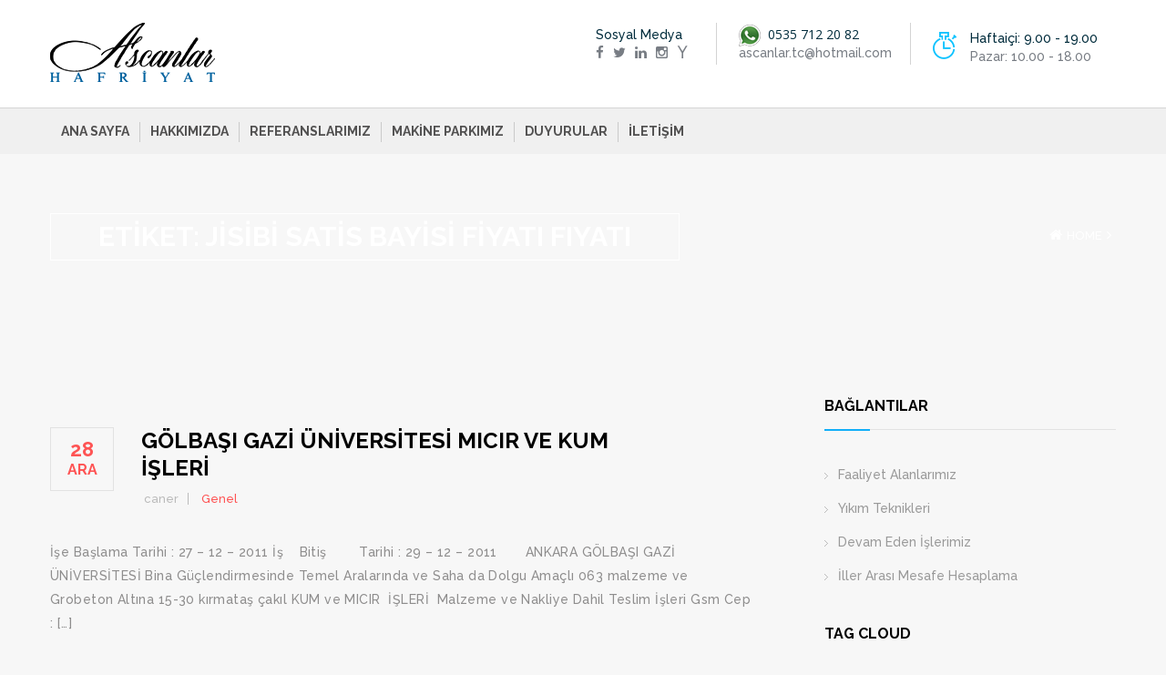

--- FILE ---
content_type: text/html; charset=UTF-8
request_url: https://www.ascanlarhafriyat.com/tag/jisibi-satis-bayisi-fiyati-fiyati/
body_size: 8369
content:
<!DOCTYPE html>
<html lang="tr-TR" prefix="og: http://ogp.me/ns#" >
<head>
	<meta charset="UTF-8">
	<meta name="viewport" content="width=device-width, initial-scale=1">
		<link rel="shortcut icon" href="https://www.ascanlarhafriyat.com/favicon.ico" />
	<meta name="keywords" content="Yıkımcı, Hafriyatçı, Yıkımcılar, Hafriyatçılar, Hafriyat Firmaları Yıkım Firmaları, Ascanlar Hafriyat Yıkım Firmaları, Ankara Yıkımcılar, Yıkımcı kiralık damperli kamyonlar, iş makineleri, kiralık cat 955 paletli kepçeler, jisibi yıkım işleri, hafriyatçılar, mıcır kum çakıl" />
	<link type="text/css" media="all" href="https://www.ascanlarhafriyat.com/wp-content/cache/autoptimize/css/autoptimize_675d79994e00a95607bc875b62240db8.css" rel="stylesheet" /><title>jisibi satis bayisi fiyatı fıyatı - Hafriyat Firmaları, Ankara Yıkım Firmaları, 0532 407 77 57 Yıkımcılar Ankara Enkazcı, Yıkımcı Anakara Yıkım Söküm Kırım İşi Yapanlar, Ankara Kırımcılar Kiralık kompresörler kompresörcüler ankara hafriyatçılar</title>

<!-- This site is optimized with the Yoast SEO plugin v3.3.4 - https://yoast.com/wordpress/plugins/seo/ -->
<link rel="canonical" href="https://www.ascanlarhafriyat.com/tag/jisibi-satis-bayisi-fiyati-fiyati/" />
<meta property="og:locale" content="tr_TR" />
<meta property="og:type" content="object" />
<meta property="og:title" content="jisibi satis bayisi fiyatı fıyatı - Hafriyat Firmaları, Ankara Yıkım Firmaları, 0532 407 77 57 Yıkımcılar Ankara Enkazcı, Yıkımcı Anakara Yıkım Söküm Kırım İşi Yapanlar, Ankara Kırımcılar Kiralık kompresörler kompresörcüler ankara hafriyatçılar" />
<meta property="og:url" content="https://www.ascanlarhafriyat.com/tag/jisibi-satis-bayisi-fiyati-fiyati/" />
<meta property="og:site_name" content="Hafriyat Firmaları, Ankara Yıkım Firmaları, 0532 407 77 57 Yıkımcılar Ankara Enkazcı, Yıkımcı Anakara Yıkım Söküm Kırım İşi Yapanlar, Ankara Kırımcılar Kiralık kompresörler kompresörcüler ankara hafriyatçılar" />
<meta name="twitter:card" content="summary" />
<meta name="twitter:title" content="jisibi satis bayisi fiyatı fıyatı - Hafriyat Firmaları, Ankara Yıkım Firmaları, 0532 407 77 57 Yıkımcılar Ankara Enkazcı, Yıkımcı Anakara Yıkım Söküm Kırım İşi Yapanlar, Ankara Kırımcılar Kiralık kompresörler kompresörcüler ankara hafriyatçılar" />
<!-- / Yoast SEO plugin. -->

<link rel="alternate" type="application/rss+xml" title="Hafriyat Firmaları, Ankara Yıkım Firmaları, 0532 407 77 57 Yıkımcılar Ankara Enkazcı, Yıkımcı Anakara Yıkım Söküm Kırım İşi Yapanlar, Ankara Kırımcılar Kiralık kompresörler kompresörcüler ankara hafriyatçılar &raquo; Beslemesi" href="https://www.ascanlarhafriyat.com/feed/" />
<link rel="alternate" type="application/rss+xml" title="Hafriyat Firmaları, Ankara Yıkım Firmaları, 0532 407 77 57 Yıkımcılar Ankara Enkazcı, Yıkımcı Anakara Yıkım Söküm Kırım İşi Yapanlar, Ankara Kırımcılar Kiralık kompresörler kompresörcüler ankara hafriyatçılar &raquo; Yorum Beslemesi" href="https://www.ascanlarhafriyat.com/comments/feed/" />
<link rel="alternate" type="application/rss+xml" title="Hafriyat Firmaları, Ankara Yıkım Firmaları, 0532 407 77 57 Yıkımcılar Ankara Enkazcı, Yıkımcı Anakara Yıkım Söküm Kırım İşi Yapanlar, Ankara Kırımcılar Kiralık kompresörler kompresörcüler ankara hafriyatçılar &raquo; jisibi satis bayisi fiyatı fıyatı Etiket Beslemesi" href="https://www.ascanlarhafriyat.com/tag/jisibi-satis-bayisi-fiyati-fiyati/feed/" />
		<script type="text/javascript">
			window._wpemojiSettings = {"baseUrl":"https:\/\/s.w.org\/images\/core\/emoji\/72x72\/","ext":".png","source":{"concatemoji":"https:\/\/www.ascanlarhafriyat.com\/wp-includes\/js\/wp-emoji-release.min.js?ver=4.5.17"}};
			!function(a,b,c){function d(a){var c,d,e,f=b.createElement("canvas"),g=f.getContext&&f.getContext("2d"),h=String.fromCharCode;if(!g||!g.fillText)return!1;switch(g.textBaseline="top",g.font="600 32px Arial",a){case"flag":return g.fillText(h(55356,56806,55356,56826),0,0),f.toDataURL().length>3e3;case"diversity":return g.fillText(h(55356,57221),0,0),c=g.getImageData(16,16,1,1).data,d=c[0]+","+c[1]+","+c[2]+","+c[3],g.fillText(h(55356,57221,55356,57343),0,0),c=g.getImageData(16,16,1,1).data,e=c[0]+","+c[1]+","+c[2]+","+c[3],d!==e;case"simple":return g.fillText(h(55357,56835),0,0),0!==g.getImageData(16,16,1,1).data[0];case"unicode8":return g.fillText(h(55356,57135),0,0),0!==g.getImageData(16,16,1,1).data[0]}return!1}function e(a){var c=b.createElement("script");c.src=a,c.type="text/javascript",b.getElementsByTagName("head")[0].appendChild(c)}var f,g,h,i;for(i=Array("simple","flag","unicode8","diversity"),c.supports={everything:!0,everythingExceptFlag:!0},h=0;h<i.length;h++)c.supports[i[h]]=d(i[h]),c.supports.everything=c.supports.everything&&c.supports[i[h]],"flag"!==i[h]&&(c.supports.everythingExceptFlag=c.supports.everythingExceptFlag&&c.supports[i[h]]);c.supports.everythingExceptFlag=c.supports.everythingExceptFlag&&!c.supports.flag,c.DOMReady=!1,c.readyCallback=function(){c.DOMReady=!0},c.supports.everything||(g=function(){c.readyCallback()},b.addEventListener?(b.addEventListener("DOMContentLoaded",g,!1),a.addEventListener("load",g,!1)):(a.attachEvent("onload",g),b.attachEvent("onreadystatechange",function(){"complete"===b.readyState&&c.readyCallback()})),f=c.source||{},f.concatemoji?e(f.concatemoji):f.wpemoji&&f.twemoji&&(e(f.twemoji),e(f.wpemoji)))}(window,document,window._wpemojiSettings);
		</script>
		







<link rel='stylesheet' id='tt-fonts-css'  href='https://fonts.googleapis.com/css?family=Open+Sans%3A400%2C300%2C300italic%2C400italic%2C600%2C600italic%2C700%2C700italic%2C800%2C800italic%7CRaleway%3A400%2C100%2C200%2C300%2C500%2C600%2C700%2C800%2C900&#038;subset=latin%2Clatin-ext' type='text/css' media='all' />

<script type='text/javascript' src='https://www.ascanlarhafriyat.com/wp-includes/js/jquery/jquery.js?ver=1.12.4'></script>




<script type='text/javascript'>
/* <![CDATA[ */
var promoslider_options = {"version":"3.3.4"};
/* ]]> */
</script>

<link rel='https://api.w.org/' href='https://www.ascanlarhafriyat.com/wp-json/' />
<link rel="EditURI" type="application/rsd+xml" title="RSD" href="https://www.ascanlarhafriyat.com/xmlrpc.php?rsd" />
<link rel="wlwmanifest" type="application/wlwmanifest+xml" href="https://www.ascanlarhafriyat.com/wp-includes/wlwmanifest.xml" /> 
<meta name="generator" content="WordPress 4.5.17" />


<meta name="generator" content="Powered by WPBakery Page Builder - drag and drop page builder for WordPress."/>
<!--[if lte IE 9]><link rel="stylesheet" type="text/css" href="https://www.ascanlarhafriyat.com/wp-content/plugins/js_composer/assets/css/vc_lte_ie9.min.css" media="screen"><![endif]-->
<noscript><style type="text/css"> .wpb_animate_when_almost_visible { opacity: 1; }</style></noscript></head>

<body class="archive tag tag-jisibi-satis-bayisi-fiyati-fiyati tag-3509 custom-background no-ani no-mob-st-logo wpb-js-composer js-comp-ver-5.6 vc_responsive">

						
	
	<header class="header-v4">
		
		
			
		
		
			<div class="container">
			<div class="row header-v4-top">
				<div class="col-lg-3 col-md-3  logo">

					
	<a class="logo" href="https://www.ascanlarhafriyat.com/" title="Yıkımcılar, Ankara Bina Yıkım Firmaları, Kırımcılar, Moloz Nakli Yapanlar">
	 		<img src="https://www.ascanlarhafriyat.com/wp-content/uploads/2019/02/ascanlarhtlogo.png" alt="Hafriyat Firmaları, Ankara Yıkım Firmaları, 0532 407 77 57 Yıkımcılar Ankara Enkazcı, Yıkımcı Anakara Yıkım Söküm Kırım İşi Yapanlar, Ankara Kırımcılar Kiralık kompresörler kompresörcüler ankara hafriyatçılar" />
	 	</a>

				</div>
				<div class="col-lg-9 col-md-9 headerright">
					<ul>
						<li>
														<span class="ico"><i class="icon icon-Timer"></i></span>
							<span>
								<b>Haftaiçi: 9.00 - 19.00</b>
								Pazar: 10.00 - 18.00							</span>
						</li>
						<li>
							<span class="ico"><i class=""></i></span>
							<span>
								<b class="number"><img src="/wp-content/uploads/2019/03/whatsapp.png" alt="whatsapp"> &nbsp;0535 712 20 82</b>
								<a href="/cdn-cgi/l/email-protection" class="__cf_email__" data-cfemail="8beaf8e8eae5e7eaf9a5ffe8cbe3e4ffe6eae2e7a5e8e4e6">[email&#160;protected]</a>							</span>
						</li>
												<li>
							<span>
								<b>Sosyal Medya</b>
								<a  href="https://www.facebook.com/profile.php?id=100009111683686"><i class="fa fa-facebook"></i></a><a  href="https://twitter.com/Ascanlar"><i class="fa fa-twitter"></i></a><a  href="https://www.linkedin.com/in/caner-aslan-b6017667"><i class="fa fa-linkedin"></i></a><a  href="https://www.instagram.com/canyapiyikim/?hl=tr"><i class="fa fa-instagram"></i></a><a  href="https://www.youtube.com/channel/UC7optY803jGFoYm_2y7u-dg"><i class="fa fa-yahoo"></i></a>		
							</span>						
						</li>
						
					</ul>
				</div>				
			</div>	
	</div>				
			<div class="header-v4-bottom">
			<div class="container">
				<div class="row">
		
	
				
				<nav class="col-lg-12 col-md-12 mainmenu-container">
				
									
					<button class="mainmenu-toggler">
						<i class="fa fa-bars"></i>
					</button>					
						<ul id="menu-ustmenu" class="mainmenu col-lg-8 col-md-10 col-lg-push-0 col-md-push-2 pull-left"><li   class=" menu-item menu-item-type-custom menu-item-object-custom scrollToLink"><a class="hvr-overline-from-left" href="/">Ana Sayfa</a></li>
<li   class=" menu-item menu-item-type-post_type menu-item-object-page scrollToLink"><a class="hvr-overline-from-left" href="https://www.ascanlarhafriyat.com/hakkimizda/">Hakkımızda</a></li>
<li   class=" menu-item menu-item-type-taxonomy menu-item-object-category scrollToLink"><a class="hvr-overline-from-left" href="https://www.ascanlarhafriyat.com/category/referanslarimiz/">Referanslarımız</a></li>
<li   class=" menu-item menu-item-type-post_type menu-item-object-page scrollToLink"><a class="hvr-overline-from-left" href="https://www.ascanlarhafriyat.com/makine-parki/">Makine Parkımız</a></li>
<li   class=" menu-item menu-item-type-taxonomy menu-item-object-category scrollToLink"><a class="hvr-overline-from-left" href="https://www.ascanlarhafriyat.com/category/duyurular/">Duyurular</a></li>
<li   class=" menu-item menu-item-type-post_type menu-item-object-page scrollToLink"><a class="hvr-overline-from-left" href="https://www.ascanlarhafriyat.com/iletisim/">İletişim</a></li>
</ul> 

							
                	
				
                					<ul class="top-icons-wrap col-lg-4 col-md-4 col-sm-6 col-xs-12 col-lg-pull-0 col-md-pull-4 pull-right">
																			</ul>
								
				
                </nav>
				</div>
		</div>
		
	
			</div>
		</header>
	
		
					
			<section id="page-title">
				<div class="container">
					<div class="row">
						<div class="col-lg-12">
							
							<div class="title pull-left"><h1 class="page-title">Etiket: jisibi satis bayisi fiyatı fıyatı</h1></div>
							
							<div class="page-breadcumb pull-right"><i class="fa fa-home"></i><a href="https://www.ascanlarhafriyat.com">Home</a><i class="fa fa-angle-right"></i></div>				
						</div>
					</div>
				</div>
			</section>
			
			<section id="blog-post"  >
				<div class="container">
					<div class="row">
					
						
												
						
						<div class="col-lg-8 col-md-8 col-sm-12 col-xs-12 blog-content">	
<div id="post-2104" class="post-2104 post type-post status-publish format-standard hentry category-genel category-referanslarimiz tag-03-5-makinalarin-saatlik-ucretleri-ankara tag-063-malzeme-ve-grobeton-altina-15-30-kirmatas-cakil tag-08-056d-30-cm-ic-capinda-400-doz-beton-buz-yapilmasi tag-7x15-dere-cakili-15x30-dere-cakili-yikanmis-elenmis-kum tag-acil-tokat-resadiyede-hes-tunel-insaati-projelerinde-calisacak-paletli-ekskavator tag-agcalar tag-agrega tag-alanya-yikimci-yikim-firmalari-gazipasa-yikimcilar-mersin-anamur tag-alci tag-ankara tag-ankara-bina-yikim-isleri tag-ankara-damper-kiraliyan-firma tag-ankara-enkaz-satis tag-ankara-golbasi-gazi-universitesi tag-ankara-hafriyat-firmalari tag-ankara-hercins-kuskuluk-kazi-taban tag-ankara-insaat-malzemeleri tag-ankara-kirim-sokum-isleri-yapanlar tag-ankara-kum tag-ankara-kum-ocagi-kazan tag-ankara-sap-kumu-sap-kum-tren-kumu-03-mil-sari-kum-sari-kum-03-kum-kuru-kum-siva-kumu-yozgat-kumu tag-ankara-sehrindeki-kazi-yikim-hafriyat-sehrinde-bulunan-firmalarin-aciklamalarini-ve-websitelerini-icerir tag-ankara-su-sondaj-kuyularina-7x15-yikanmis-elenmis-dere-cakili tag-ankara-tas-ocaklari-isletmeleri tag-ankara-tasocagi-harfiyat tag-ankara-yikim-firmalari tag-ankara-yikimcilar tag-ankaradaki-cakil-ocaklari tag-arama-sonuclarigecekondu-enkaz-satis-senedi-ankara tag-asarcik-gokgolde-yapay-gol-sarigol-asarcik-gokgolde-yapay-gol-sarigol tag-balikesirde-yikim-firmasi-yikimcilar tag-barajlar-ve-akarsular tag-belen-cuma-fakili-kasabasi-yikimcilar-hurdacilar-hafriyatcilar tag-bergama-agir-yikim-firmalari-dikili-yikimcilar tag-besiktas-inonu-stadi-yikilacak-yikim-firmalari-yikimcilar tag-beton-parke-ve-bordur-agrega-uretimi-mermer-ocagi-kum-ocagi tag-beysehirde-lc-waikiki-vmiar tag-bina-guclendirmesinde-temel-aralarinda-ve-saha-da-dolgu-amacli tag-bodrum-yikim-firmalari-yikimcilar-hafriyatcilar tag-cakil tag-cakil-ocaklari-ankaradaki-cakil-ocagi tag-cakil-ocaklari-on-isletme-ve-isletme-ruhsati-kurum-adi-il-cevre-ve-orman tag-cimento tag-cisibiciler tag-demir tag-en-ucuz-jisibi-satis-bayisi-fiyati tag-enkaz-satis tag-esenler-yikim-firmalari-yikimcilar tag-firmasiyla-yikim-ve-enkaz-isine-ankara tag-fiyat-arama tag-gazbeton tag-genel-hirdavat-malzemeleri tag-golbasi-gazi-universitesi-micir-ve-kum-isleri tag-goller tag-haciballi tag-hafriyat tag-hafriyat-firmalari tag-hafriyat-ve-altyapi-isleri tag-insaat-kumu-ankara-cakil-beton-kumu tag-insaat-kumu-golbasi-ankara tag-istanbul-hurdacilar-samsun-yikim-firmalari-amasya-yikimcilar tag-jisibi-kiraya-verenler-ankara tag-jisibi-satis-bayisi-fiyati tag-jisibi-satis-bayisi-fiyati-fiyati tag-jisibi-satis-bayisi-fiyati-fiyatlari tag-jisibi-traktor tag-karabuk-yikim-firmalari-kardemir-yikimcilar tag-kazi-icinde-kalan-imalat-ve-insaatin-yan-ve-ustlerinin-dolgusunda-tercihen-kaya-ve-kuskuluk-kazilari-kullanilacaktir-3-2-4-taahhude-dahil-kazilardan tag-kereste tag-kiralik-955-paletli-lastikli-kepceler-jisibi-kiraya-verenler-kiricili-kovali-is-makinesi-eskavator-kiraya-veren-ankara tag-kiralik-jisibi-traktor-kepce tag-kirikkale-kum tag-kirikkale-kum-ocaklari tag-kirim-ve-yikim-isleri-sektorune-ait-ankara-firmalari-burada-yer-aliyor tag-kirklareli tag-kum tag-kum-cakil-ocaklari-rehberi tag-kum-ocagi tag-kum-ocagi-firmalari-firma-rehberi tag-kum-ocagi-fiyati-teklifi tag-kum-ocagi-ile-ilgili-aramalar-satilik-kum-ocagi tag-kum-ocaklari-tas-ocaklari-ankara-golbasi-yenimahalle tag-kum-ve-micir-isleri-malzeme-ve-nakliye-dahil-teslim-isleri tag-kum-yikama-ve-sususlandirma tag-kum-cakil-ocagi-isletmeciligi tag-kuskuluk-kazi-ankara-hafriyat-firmalari tag-kuskuluk-kazi-malzemesi-satin-alinacaktir-ankara tag-luleburgaz-yikim-firmalari-yikimcilar-hurdacilar tag-luleburgazdaki-yikim-firmalari tag-makinali-yumusak-sert-kuskuluk-kazi-yapilmasi tag-makine-kiralama-sozlesmesi tag-msk-grub tag-nivo-karakoy-sali-pazari-persembe-pazari-yikim-firmalari-yikimcilar tag-prefabrik-muayene-baca-elemanlari-ankara tag-sidede-yikim-firmalari-yikimcilar tag-tahran-damper-kiraliyan-firma tag-tas-ocagi-firmalari-ankaradaki tag-tas-ocagi-ruhsati-nasil-alinir-tas-ocagi-patlatma tag-tas-ocagi-ve-kum-ocagi-ankara tag-tas-ocaklari-kanunu tag-tas-ocaklarinin-cevreye-etkileri tag-tas-kum tag-tugla tag-tureli-insaat tag-tureli-muhendislik tag-yahsihan tag-yalimkoy-buyuksehire-yikim-firmalari-yikimcilar tag-yan-yuzlerinin-gerekt tag-yikim-bizim-isimiz-yikim tag-yumusak-kuskuluk-kazisi-nedir-insaat-terimleri">
	<header class="entry-header">
		
	</header>

	<article>
		<div class="img-holder">
				</div>
		<div class="post-meta clearfix">
			<div class="post-date updated">
				28<br />
				<span>Ara</span>
			</div>
			<div class="post-title">
				<h2 class="entry-title"><a href="https://www.ascanlarhafriyat.com/2011/12/28/golbasi-gazi-universitesi-micir-ve-kum-isleri/" rel="bookmark">GÖLBAŞI GAZİ ÜNİVERSİTESİ MICIR VE KUM İŞLERİ</a></h2>				


<ul>
	<li><span>&nbsp;<span class="vcard author author_name"> <span class="fn">caner</span></span></span></li>
	<li><span> <a class="tt_cats category" href="https://www.ascanlarhafriyat.com/category/genel/">Genel</a> </span></li>
	</ul>
			</div>
		</div>
		<p>İşe Başlama Tarihi : 27 &#8211; 12 &#8211; 2011 İş    Bitiş        Tarihi : 29 &#8211; 12 &#8211; 2011 &nbsp; &nbsp; &nbsp; ANKARA GÖLBAŞI GAZİ ÜNİVERSİTESİ Bina Güçlendirmesinde Temel Aralarında ve Saha da Dolgu Amaçlı 063 malzeme ve Grobeton Altına 15-30 kırmataş çakıl KUM ve MICIR  İŞLERİ  Malzeme ve Nakliye Dahil Teslim İşleri Gsm Cep : [&hellip;]</p>
		
		<a class="read-more" href="https://www.ascanlarhafriyat.com/2011/12/28/golbasi-gazi-universitesi-micir-ve-kum-isleri/">Devamını Oku</a>
		
	
	
	</article>
	
	
	<div class="entry-footer hide">
			</div>
</div>
</div><div class="hide"></div>						
													<div class="col-lg-4 col-md-4 col-sm-6 col-xs-12 col-lg-push-0 col-md-push-0 col-sm-push-3 col-xs-push-0 sidebar">
								

	<div id="nav_menu-2" class="widget sidebar-widget widget_nav_menu"><h4>Bağlantılar</h4><div class="menu-yan-menu-container"><ul id="menu-yan-menu" class="menu"><li id="menu-item-3165" class="menu-item menu-item-type-custom menu-item-object-custom menu-item-3165"><a href="/category/ana-sayfa/">Faaliyet Alanlarımız</a></li>
<li id="menu-item-3166" class="menu-item menu-item-type-custom menu-item-object-custom menu-item-3166"><a href="/category/yikim-teknikleri/">Yıkım Teknikleri</a></li>
<li id="menu-item-3167" class="menu-item menu-item-type-custom menu-item-object-custom menu-item-3167"><a href="/category/devam-eden-islerimiz/">Devam Eden İşlerimiz</a></li>
<li id="menu-item-3168" class="menu-item menu-item-type-custom menu-item-object-custom menu-item-3168"><a href="https://www.illerarasimesafe.com">İller Arası Mesafe Hesaplama</a></li>
</ul></div></div><div id="tag_cloud-1" class="widget sidebar-widget widget_tag_cloud"><h4>Tag Cloud</h4><div class="tagcloud"><a href='https://www.ascanlarhafriyat.com/tag/akyurt/' class='tag-link-268 tag-link-position-1' title='7 konu' style='font-size: 9.1475409836066pt;'>Akyurt</a>
<a href='https://www.ascanlarhafriyat.com/tag/alt-yapi/' class='tag-link-315 tag-link-position-2' title='7 konu' style='font-size: 9.1475409836066pt;'>alt yapı</a>
<a href='https://www.ascanlarhafriyat.com/tag/ankara/' class='tag-link-406 tag-link-position-3' title='9 konu' style='font-size: 11.44262295082pt;'>ankara</a>
<a href='https://www.ascanlarhafriyat.com/tag/ankara-enkazcilar/' class='tag-link-548 tag-link-position-4' title='7 konu' style='font-size: 9.1475409836066pt;'>ankara enkazcılar</a>
<a href='https://www.ascanlarhafriyat.com/tag/ankara-gecekondu-enkazi-alanlar/' class='tag-link-569 tag-link-position-5' title='6 konu' style='font-size: 8pt;'>Ankara Gecekondu Enkazı Alanlar</a>
<a href='https://www.ascanlarhafriyat.com/tag/ankara-hafriyat/' class='tag-link-580 tag-link-position-6' title='10 konu' style='font-size: 12.360655737705pt;'>ankara hafriyat</a>
<a href='https://www.ascanlarhafriyat.com/tag/ankara-hafriyat-firmalari/' class='tag-link-586 tag-link-position-7' title='9 konu' style='font-size: 11.44262295082pt;'>Ankara hafriyat firmaları</a>
<a href='https://www.ascanlarhafriyat.com/tag/ankara-hafriyatcilar/' class='tag-link-619 tag-link-position-8' title='7 konu' style='font-size: 9.1475409836066pt;'>ankara hafriyatçılar</a>
<a href='https://www.ascanlarhafriyat.com/tag/ankara-hafriyatcilari/' class='tag-link-622 tag-link-position-9' title='7 konu' style='font-size: 9.1475409836066pt;'>ankara hafriyatçıları</a>
<a href='https://www.ascanlarhafriyat.com/tag/ankara-hurdacilar/' class='tag-link-668 tag-link-position-10' title='10 konu' style='font-size: 12.360655737705pt;'>ankara hurdacılar</a>
<a href='https://www.ascanlarhafriyat.com/tag/ankara-yikim/' class='tag-link-928 tag-link-position-11' title='13 konu' style='font-size: 14.885245901639pt;'>ankara yıkım</a>
<a href='https://www.ascanlarhafriyat.com/tag/ankara-yikimci/' class='tag-link-979 tag-link-position-12' title='10 konu' style='font-size: 12.360655737705pt;'>ankara yıkımcı</a>
<a href='https://www.ascanlarhafriyat.com/tag/ankara-yikimcilar/' class='tag-link-983 tag-link-position-13' title='17 konu' style='font-size: 17.409836065574pt;'>ankara yıkımcılar</a>
<a href='https://www.ascanlarhafriyat.com/tag/ankara-yikim-firmalari/' class='tag-link-931 tag-link-position-14' title='15 konu' style='font-size: 16.032786885246pt;'>ankara yıkım firmaları</a>
<a href='https://www.ascanlarhafriyat.com/tag/beton/' class='tag-link-1421 tag-link-position-15' title='8 konu' style='font-size: 10.295081967213pt;'>Beton</a>
<a href='https://www.ascanlarhafriyat.com/tag/bina/' class='tag-link-1502 tag-link-position-16' title='7 konu' style='font-size: 9.1475409836066pt;'>Bina</a>
<a href='https://www.ascanlarhafriyat.com/tag/bina-yikim/' class='tag-link-1544 tag-link-position-17' title='13 konu' style='font-size: 14.885245901639pt;'>bina yıkım</a>
<a href='https://www.ascanlarhafriyat.com/tag/bina-yikimi/' class='tag-link-1595 tag-link-position-18' title='16 konu' style='font-size: 16.72131147541pt;'>Bina Yıkımı</a>
<a href='https://www.ascanlarhafriyat.com/tag/enkazcilar/' class='tag-link-2364 tag-link-position-19' title='7 konu' style='font-size: 9.1475409836066pt;'>enkazcılar</a>
<a href='https://www.ascanlarhafriyat.com/tag/golbasi/' class='tag-link-2624 tag-link-position-20' title='7 konu' style='font-size: 9.1475409836066pt;'>Gölbaşı</a>
<a href='https://www.ascanlarhafriyat.com/tag/hafriyat/' class='tag-link-2725 tag-link-position-21' title='28 konu' style='font-size: 22pt;'>hafriyat</a>
<a href='https://www.ascanlarhafriyat.com/tag/hafriyat-ankara/' class='tag-link-2736 tag-link-position-22' title='9 konu' style='font-size: 11.44262295082pt;'>hafriyat ankara</a>
<a href='https://www.ascanlarhafriyat.com/tag/hafriyat-firmalari/' class='tag-link-2751 tag-link-position-23' title='9 konu' style='font-size: 11.44262295082pt;'>hafriyat firmaları</a>
<a href='https://www.ascanlarhafriyat.com/tag/hafriyat-isleri/' class='tag-link-2774 tag-link-position-24' title='8 konu' style='font-size: 10.295081967213pt;'>Hafriyat işleri</a>
<a href='https://www.ascanlarhafriyat.com/tag/hafriyatcilar/' class='tag-link-2874 tag-link-position-25' title='12 konu' style='font-size: 13.967213114754pt;'>hafriyatçılar</a>
<a href='https://www.ascanlarhafriyat.com/tag/harfiyat/' class='tag-link-2902 tag-link-position-26' title='10 konu' style='font-size: 12.360655737705pt;'>harfiyat</a>
<a href='https://www.ascanlarhafriyat.com/tag/hurdaci/' class='tag-link-3134 tag-link-position-27' title='8 konu' style='font-size: 10.295081967213pt;'>hurdacı</a>
<a href='https://www.ascanlarhafriyat.com/tag/insaat/' class='tag-link-3246 tag-link-position-28' title='10 konu' style='font-size: 12.360655737705pt;'>inşaat</a>
<a href='https://www.ascanlarhafriyat.com/tag/kazan/' class='tag-link-3734 tag-link-position-29' title='7 konu' style='font-size: 9.1475409836066pt;'>Kazan</a>
<a href='https://www.ascanlarhafriyat.com/tag/kazi/' class='tag-link-3755 tag-link-position-30' title='11 konu' style='font-size: 13.27868852459pt;'>Kazı</a>
<a href='https://www.ascanlarhafriyat.com/tag/kum/' class='tag-link-4191 tag-link-position-31' title='10 konu' style='font-size: 12.360655737705pt;'>kum</a>
<a href='https://www.ascanlarhafriyat.com/tag/kum-ocagi/' class='tag-link-4211 tag-link-position-32' title='8 konu' style='font-size: 10.295081967213pt;'>Kum Ocağı</a>
<a href='https://www.ascanlarhafriyat.com/tag/kirim/' class='tag-link-3994 tag-link-position-33' title='11 konu' style='font-size: 13.27868852459pt;'>kırım</a>
<a href='https://www.ascanlarhafriyat.com/tag/mamak/' class='tag-link-4372 tag-link-position-34' title='7 konu' style='font-size: 9.1475409836066pt;'>Mamak</a>
<a href='https://www.ascanlarhafriyat.com/tag/nakliyat/' class='tag-link-4572 tag-link-position-35' title='7 konu' style='font-size: 9.1475409836066pt;'>nakliyat</a>
<a href='https://www.ascanlarhafriyat.com/tag/tesviye/' class='tag-link-5408 tag-link-position-36' title='8 konu' style='font-size: 10.295081967213pt;'>tesviye</a>
<a href='https://www.ascanlarhafriyat.com/tag/yikim-firmalari/' class='tag-link-5851 tag-link-position-37' title='16 konu' style='font-size: 16.72131147541pt;'>YIKIM FİRMALARI</a>
<a href='https://www.ascanlarhafriyat.com/tag/yikim/' class='tag-link-5830 tag-link-position-38' title='22 konu' style='font-size: 19.704918032787pt;'>Yıkım</a>
<a href='https://www.ascanlarhafriyat.com/tag/yikimci/' class='tag-link-5967 tag-link-position-39' title='18 konu' style='font-size: 17.868852459016pt;'>yıkımcı</a>
<a href='https://www.ascanlarhafriyat.com/tag/yikimcilar/' class='tag-link-5978 tag-link-position-40' title='16 konu' style='font-size: 16.72131147541pt;'>yıkımcılar</a>
<a href='https://www.ascanlarhafriyat.com/tag/yikimcilar-ankara/' class='tag-link-5982 tag-link-position-41' title='10 konu' style='font-size: 12.360655737705pt;'>yıkımcılar ankara</a>
<a href='https://www.ascanlarhafriyat.com/tag/yikim-firmalari-ankara/' class='tag-link-5854 tag-link-position-42' title='7 konu' style='font-size: 9.1475409836066pt;'>yıkım firmaları ankara</a>
<a href='https://www.ascanlarhafriyat.com/tag/yikim-firmasi/' class='tag-link-5865 tag-link-position-43' title='12 konu' style='font-size: 13.967213114754pt;'>yıkım firması</a>
<a href='https://www.ascanlarhafriyat.com/tag/yikim-isleri/' class='tag-link-5892 tag-link-position-44' title='12 konu' style='font-size: 13.967213114754pt;'>yıkım işleri</a>
<a href='https://www.ascanlarhafriyat.com/tag/cakil/' class='tag-link-1744 tag-link-position-45' title='7 konu' style='font-size: 9.1475409836066pt;'>çakıl</a></div>
</div>
							</div>
												
						
												
						
						
					</div>
					
					<div class="row">
											</div>
				</div>
			</section>

<footer>
		<div class="container">
			<div class="row">
				<div class="col-lg-12 col-md-12">
														</div>
			</div>
			<div class="row">
				
					
					<div id="text-5" class="col-lg-3 col-md-3 col-sm-6 col-xs-6 widget widget_text"><h3>MİSYONUMUZ</h3>			<div class="textwidget">Müşteri odaklı Hafriyat yıkım ve iş makineleri kiralama alanında çözüm şağlayarak her zaman ve her yerde müşterilerimize hızlı kaliteli ve ekonomik hizmetler sunmak.
En kısa sürede ve en etkin hizmeti vermek, Müşterilerimize destek olmak markamıza duyulan güveni sürdürmek.</div>
		</div><div id="plumberx_widget_popular_posts-1" class="col-lg-3 col-md-3 col-sm-6 col-xs-6 widget widget_plumberx_widget_popular_posts"><h3>POPÜLER YAZLAR</h3><ul class="popular-post">
							<li>
								<a href="https://www.ascanlarhafriyat.com/2024/06/28/dikmen-yikim-firmasi-hafriyatcilar/"><h5>dikmen yıkım firması hafriyatçılar</h5></a>
								<p class="date">28/06/2024</p>
							</li>
							<li>
								<a href="https://www.ascanlarhafriyat.com/2022/09/19/cebeci-yikim-firmasi-demirlibahce-hafriyatci/"><h5>Cebeci Yıkım Firması Demirlibahçe Hafriyatçı</h5></a>
								<p class="date">19/09/2022</p>
							</li>
							<li>
								<a href="https://www.ascanlarhafriyat.com/2022/04/16/cankaya-yikimcilar-cinnah-yikimci-oran-sehri-yikim-firmalari/"><h5>Çankaya Yıkımcılar Cinnah Yıkımcı Oran Şehri Yıkım Firmaları</h5></a>
								<p class="date">16/04/2022</p>
							</li>
							<li>
								<a href="https://www.ascanlarhafriyat.com/2018/06/16/caner-hafriyat-yikimci/"><h5>Caner Hafriyat Yıkımcı</h5></a>
								<p class="date">16/06/2018</p>
							</li></ul></div><div id="plumberx_widget_get_in_touch-3" class="col-lg-3 col-md-3 col-sm-6 col-xs-6 widget widget_plumberx_widget_get_in_touch"><h3>OFİS ADRESİMİZ</h3><ul class="contact-info">
		<li><i class="fa fa-map-marker"></i><span>İlker Caddesi Caner Ap. No:44 Dikmen – Çankaya ANKARA 06450</span></li>
		<li><i class="fa fa-phone"></i>0 (312) 482 05 09</li>
		<li><i class="fa fa-envelope-o"></i><a href="/cdn-cgi/l/email-protection#c4a5b7a7a5aaa8a5b6eab0a784acabb0a9a5ada8eaa7aba9"><span class="__cf_email__" data-cfemail="88e9fbebe9e6e4e9faa6fcebc8e0e7fce5e9e1e4a6ebe7e5">[email&#160;protected]</span></a></li>
		<li><i class="fa fa-globe"></i><a href="https://www.ascanlarhafriyat.com">http://www.ascanlarhafriyat.com</a></li></ul></div><div id="text-7" class="col-lg-3 col-md-3 col-sm-6 col-xs-6 widget widget_text">			<div class="textwidget"><img class="positioned wow slideInUp " src="/wp-content/uploads/2019/02/insmkn-1.png" alt="Ascanlar Hafriyat Yıkım İşleri"></div>
		</div>							
											
			</div>
		</div>
	</footer>
	<section id="bottom-bar">
		<div class="container">
				<div class="copyright pull-left">
					
									
						<p><a href="https://www.ascanlarhafriyat.com/wp-content/uploads/2019/03/canyapilogo1.png"><img src="https://www.ascanlarhafriyat.com/wp-content/uploads/2019/03/canyapilogo1.png" alt="canyapilogo1" width="270" height="70" class="alignnone size-full wp-image-3212" /></a></p>
					
										
				</div>
				
				<div class="credit pull-right">
					
									
						<p>Ascanlar Hafriyat</p>
					
										
				</div>
		</div>
	</section>
<a href="#" class="scrollup"></a>












<!-- Global site tag (gtag.js) - Google Analytics -->
<script data-cfasync="false" src="/cdn-cgi/scripts/5c5dd728/cloudflare-static/email-decode.min.js"></script><script async src="https://www.googletagmanager.com/gtag/js?id=UA-69884420-1"></script>
<script>
  window.dataLayer = window.dataLayer || [];
  function gtag(){dataLayer.push(arguments);}
  gtag('js', new Date());

  gtag('config', 'UA-69884420-1');
</script>
<script type="text/javascript" defer src="https://www.ascanlarhafriyat.com/wp-content/cache/autoptimize/js/autoptimize_49c236094f06f53d98e0e67d0b61a4fd.js"></script><script defer src="https://static.cloudflareinsights.com/beacon.min.js/vcd15cbe7772f49c399c6a5babf22c1241717689176015" integrity="sha512-ZpsOmlRQV6y907TI0dKBHq9Md29nnaEIPlkf84rnaERnq6zvWvPUqr2ft8M1aS28oN72PdrCzSjY4U6VaAw1EQ==" data-cf-beacon='{"version":"2024.11.0","token":"3e3426dcecef4c33bc0bdb2469abd21c","r":1,"server_timing":{"name":{"cfCacheStatus":true,"cfEdge":true,"cfExtPri":true,"cfL4":true,"cfOrigin":true,"cfSpeedBrain":true},"location_startswith":null}}' crossorigin="anonymous"></script>
</body>
</html>
